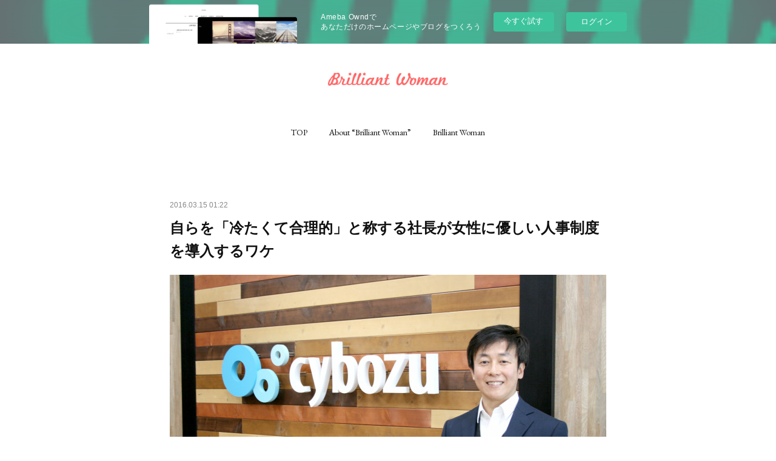

--- FILE ---
content_type: text/html; charset=utf-8
request_url: https://brilliantwoman.amebaownd.com/posts/627136
body_size: 14243
content:
<!doctype html>

            <html lang="ja" data-reactroot=""><head><meta charSet="UTF-8"/><meta http-equiv="X-UA-Compatible" content="IE=edge"/><meta name="viewport" content="width=device-width,user-scalable=no,initial-scale=1.0,minimum-scale=1.0,maximum-scale=1.0"/><title data-react-helmet="true">自らを「冷たくて合理的」と称する社長が女性に優しい人事制度を導入するワケ | Brilliant Woman - これが私の生きる道 -</title><link data-react-helmet="true" rel="canonical" href="https://brilliantwoman.amebaownd.com/posts/627136/"/><meta name="description" content="「チームのことだけ、考えた」というタイトルの書籍を上梓し、ユニークかつ自由度の高い人事制度を余すところなく公開しているサイボウズの代表取締役社長　青野慶久さん。女性に優しい人事制度のメリットや、青野社"/><meta property="fb:app_id" content="522776621188656"/><meta property="og:url" content="https://brilliantwoman.amebaownd.com/posts/627136"/><meta property="og:type" content="article"/><meta property="og:title" content="自らを「冷たくて合理的」と称する社長が女性に優しい人事制度を導入するワケ"/><meta property="og:description" content="「チームのことだけ、考えた」というタイトルの書籍を上梓し、ユニークかつ自由度の高い人事制度を余すところなく公開しているサイボウズの代表取締役社長　青野慶久さん。女性に優しい人事制度のメリットや、青野社"/><meta property="og:image" content="https://cdn.amebaowndme.com/madrid-prd/madrid-web/images/sites/63140/5200da7d8690c0806788aa13b46e143d_74c258da5642d1c07082467b39d9ecb5.jpg"/><meta property="og:site_name" content="Brilliant Woman - これが私の生きる道 -"/><meta property="og:locale" content="ja_JP"/><meta name="twitter:card" content="summary_large_image"/><meta name="twitter:site" content="@amebaownd"/><meta name="twitter:title" content="自らを「冷たくて合理的」と称する社長が女性に優しい人事制度を導入するワケ | Brilliant Woman - これが私の生きる道 -"/><meta name="twitter:description" content="「チームのことだけ、考えた」というタイトルの書籍を上梓し、ユニークかつ自由度の高い人事制度を余すところなく公開しているサイボウズの代表取締役社長　青野慶久さん。女性に優しい人事制度のメリットや、青野社"/><meta name="twitter:image" content="https://cdn.amebaowndme.com/madrid-prd/madrid-web/images/sites/63140/5200da7d8690c0806788aa13b46e143d_74c258da5642d1c07082467b39d9ecb5.jpg"/><meta name="twitter:app:id:iphone" content="911640835"/><meta name="twitter:app:url:iphone" content="amebaownd://public/sites/63140/posts/627136"/><meta name="twitter:app:id:googleplay" content="jp.co.cyberagent.madrid"/><meta name="twitter:app:url:googleplay" content="amebaownd://public/sites/63140/posts/627136"/><meta name="twitter:app:country" content="US"/><link rel="amphtml" href="https://amp.amebaownd.com/posts/627136"/><link rel="alternate" type="application/rss+xml" title="Brilliant Woman - これが私の生きる道 -" href="https://brilliantwoman.amebaownd.com/rss.xml"/><link rel="alternate" type="application/atom+xml" title="Brilliant Woman - これが私の生きる道 -" href="https://brilliantwoman.amebaownd.com/atom.xml"/><link rel="sitemap" type="application/xml" title="Sitemap" href="/sitemap.xml"/><link href="https://static.amebaowndme.com/madrid-frontend/css/user.min-a66be375c.css" rel="stylesheet" type="text/css"/><link href="https://static.amebaowndme.com/madrid-frontend/css/belle/index.min-a66be375c.css" rel="stylesheet" type="text/css"/><link rel="icon" href="https://cdn.amebaowndme.com/madrid-prd/madrid-web/images/sites/63140/6a4d53d37b7ea791b3034b3de8a2f7dd_056cc9f92970cbddd3420766a22c78d2.png?height=32&amp;width=32&amp;origin=as-stat"/><link rel="apple-touch-icon" href="https://cdn.amebaowndme.com/madrid-prd/madrid-web/images/sites/63140/6a4d53d37b7ea791b3034b3de8a2f7dd_056cc9f92970cbddd3420766a22c78d2.png?height=180&amp;width=180"/><style id="site-colors" charSet="UTF-8">.u-nav-clr {
  color: #111111;
}
.u-nav-bdr-clr {
  border-color: #111111;
}
.u-nav-bg-clr {
  background-color: #eeeeee;
}
.u-nav-bg-bdr-clr {
  border-color: #eeeeee;
}
.u-site-clr {
  color: ;
}
.u-base-bg-clr {
  background-color: #ffffff;
}
.u-btn-clr {
  color: #aaaaaa;
}
.u-btn-clr:hover,
.u-btn-clr--active {
  color: rgba(170,170,170, 0.7);
}
.u-btn-clr--disabled,
.u-btn-clr:disabled {
  color: rgba(170,170,170, 0.5);
}
.u-btn-bdr-clr {
  border-color: #bbbbbb;
}
.u-btn-bdr-clr:hover,
.u-btn-bdr-clr--active {
  border-color: rgba(187,187,187, 0.7);
}
.u-btn-bdr-clr--disabled,
.u-btn-bdr-clr:disabled {
  border-color: rgba(187,187,187, 0.5);
}
.u-btn-bg-clr {
  background-color: #bbbbbb;
}
.u-btn-bg-clr:hover,
.u-btn-bg-clr--active {
  background-color: rgba(187,187,187, 0.7);
}
.u-btn-bg-clr--disabled,
.u-btn-bg-clr:disabled {
  background-color: rgba(187,187,187, 0.5);
}
.u-txt-clr {
  color: #111111;
}
.u-txt-clr--lv1 {
  color: rgba(17,17,17, 0.7);
}
.u-txt-clr--lv2 {
  color: rgba(17,17,17, 0.5);
}
.u-txt-clr--lv3 {
  color: rgba(17,17,17, 0.3);
}
.u-txt-bg-clr {
  background-color: #e7e7e7;
}
.u-lnk-clr,
.u-clr-area a {
  color: #b38d19;
}
.u-lnk-clr:visited,
.u-clr-area a:visited {
  color: rgba(179,141,25, 0.7);
}
.u-lnk-clr:hover,
.u-clr-area a:hover {
  color: rgba(179,141,25, 0.5);
}
.u-ttl-blk-clr {
  color: #111111;
}
.u-ttl-blk-bdr-clr {
  border-color: #111111;
}
.u-ttl-blk-bdr-clr--lv1 {
  border-color: #cfcfcf;
}
.u-bdr-clr {
  border-color: #e6e6e6;
}
.u-acnt-bdr-clr {
  border-color: #b38d19;
}
.u-acnt-bg-clr {
  background-color: #b38d19;
}
body {
  background-color: #ffffff;
}
blockquote {
  color: rgba(17,17,17, 0.7);
  border-left-color: #e6e6e6;
};</style><style id="user-css" charSet="UTF-8">;</style><style media="screen and (max-width: 800px)" id="user-sp-css" charSet="UTF-8">;</style><script>
              (function(i,s,o,g,r,a,m){i['GoogleAnalyticsObject']=r;i[r]=i[r]||function(){
              (i[r].q=i[r].q||[]).push(arguments)},i[r].l=1*new Date();a=s.createElement(o),
              m=s.getElementsByTagName(o)[0];a.async=1;a.src=g;m.parentNode.insertBefore(a,m)
              })(window,document,'script','//www.google-analytics.com/analytics.js','ga');
            </script></head><body id="mdrd-a66be375c" class="u-txt-clr u-base-bg-clr theme-belle plan-basic  "><noscript><iframe src="//www.googletagmanager.com/ns.html?id=GTM-PXK9MM" height="0" width="0" style="display:none;visibility:hidden"></iframe></noscript><script>
            (function(w,d,s,l,i){w[l]=w[l]||[];w[l].push({'gtm.start':
            new Date().getTime(),event:'gtm.js'});var f=d.getElementsByTagName(s)[0],
            j=d.createElement(s),dl=l!='dataLayer'?'&l='+l:'';j.async=true;j.src=
            '//www.googletagmanager.com/gtm.js?id='+i+dl;f.parentNode.insertBefore(j,f);
            })(window,document, 'script', 'dataLayer', 'GTM-PXK9MM');
            </script><div id="content"><div class="page " data-reactroot=""><div class="page__outer"><div class="page__inner u-base-bg-clr"><aside style="opacity:1 !important;visibility:visible !important;text-indent:0 !important;transform:none !important;display:block !important;position:static !important;padding:0 !important;overflow:visible !important;margin:0 !important"><div class="owndbarHeader  " style="opacity:1 !important;visibility:visible !important;text-indent:0 !important;transform:none !important;display:block !important;position:static !important;padding:0 !important;overflow:visible !important;margin:0 !important"></div></aside><header class="page__header header"><div class="header__inner u-nav-bg-bdr-clr"><div class="site-icon"><div><img alt=""/></div></div><nav role="navigation" class="header__nav global-nav js-nav-overflow-criterion "><ul class="global-nav__list u-base-bg-clr u-nav-bg-bdr-clr "><li role="button" class="global-nav__item u-nav-bg-bdr-clr js-nav-item "><a target="" class="u-nav-clr u-font u-nav-bdr-clr" href="/">TOP</a></li><li role="button" class="global-nav__item u-nav-bg-bdr-clr js-nav-item "><a target="" class="u-nav-clr u-font u-nav-bdr-clr" href="/pages/180008/about">About “Brilliant Woman”</a></li><li role="button" class="global-nav__item u-nav-bg-bdr-clr js-nav-item "><a target="" class="u-nav-clr u-font u-nav-bdr-clr" href="/pages/397707/page_201604011534">Brilliant Woman</a></li></ul></nav><button class="header__icon icon icon--menu2 u-nav-clr"></button></div></header><div><div class="page__main--outer"><div role="main" class="page__main page__main--blog-detail"><div class="section"><div class="blog-article-outer"><article class="blog-article"><div class="blog-article__inner"><div class="blog-article__header"><time class="blog-article__date u-txt-clr u-txt-clr--lv2" dateTime="2016-03-15T01:22:43Z">2016.03.15 01:22</time></div><div class="blog-article__content"><div class="blog-article__title blog-title"><h1 class="blog-title__text u-txt-clr">自らを「冷たくて合理的」と称する社長が女性に優しい人事制度を導入するワケ</h1></div><div class="blog-article__body blog-body"><div class="blog-body__item"><div class="img img__item--undefined img__item--fit"><div><img alt=""/></div></div></div><div class="blog-body__item"><div class="blog-body__text u-txt-clr u-clr-area" data-block-type="text"><p class="">「チームのことだけ、考えた」というタイトルの書籍を上梓し、ユニークかつ自由度の高い人事制度を余すところなく公開している<a class="u-lnk-clr" target="_blank" href="http://cybozu.co.jp/">サイボウズ</a>の代表取締役社長　青野慶久さん。女性に優しい人事制度のメリットや、青野社長が考える今後の課題などをお伺いしてきました。</p><p class=""><br></p><h3 class=""><b class="">新しく人を採用するより、復職してもらったほうがコスト削減になる</b></h3><p class=""><b><br></b></p><p class="">サイボウズでは、労働時間の長短と、場所の自由度をそれぞれ3段階に分け、社員が自分で決められる「選択型人事制度」を導入しています。「会社でバリバリ働きたい」「短い時間で、在宅でも働きたい」など、希望に応じて働き方を変えられるのです。<br></p><p class=""><br></p></div></div><div class="blog-body__item"><div class="img img__item--center img__item--fit"><div><img alt=""/></div></div></div><div class="blog-body__item"><div class="blog-body__text u-txt-clr u-clr-area" data-block-type="text"><p class="">また、育児休暇、介護休暇として最大6年間休めるという制度もあります。社員のためにそこまでの制度を作る大きな理由は何なのでしょうか？</p><p class="">「子どもは健康で産まれてくるとは限りません。健康だとしても、双子や三つ子になるかもしれません。また、希望通り保育園には入れない場合もあります。産休、育休が短ければ、制度に当てはまらない人は辞めるしかなくなってしまいます。長い育児休暇制度を設けたのは、『できれば戻ってきて欲しい』という思いからですね。先日も、認可保育園に入れなかった社員がいましたが、経営者としては『いつまでも待ってるよ』というスタンスでいたいです」</p><p class="">出産・育児などで休んでいた社員の復職を積極的に推奨する理由はどこにあるのでしょうか。産休や育休で数年間働けないなら新しい人を雇った方がいい、と考える経営者もいるのでは……？</p><p class="">「採用には、多くのコストがかかります。おそらくひとりに数百万円。さらに、入社後の教育コストも発生します。新しく雇うより、戻ってきてくれた方がいいんです。よく『社員に優しい会社ですね』と言われるのですが、そんなつもりはなく合理性で考えています」</p><p class="">「自分は優しくない」と言う青野社長。会社にとっても、多様な働き方を受け入れたほうがメリットは大きいと考えているようです。</p><p class=""><br></p><p class=""><br></p><h3 class="">働きやすいとの評判から、中途採用の応募者数が右肩上がり</h3><p class="">「育児をしていたり在宅で働いている人は、仕事以外のネットワークによって多様な情報を持っています。そこで新しいアイデアにつながることも多いのです。長い時間働いても会社と家の往復をしているだけでは、視野が広がりません。特に我が社はグループウェアを扱っているので、『在宅勤務の人たちがこんなことに困っている』というリアルな声は必要不可欠。営業にも役立ちます」</p></div></div><div class="blog-body__item"><div class="img img__item--undefined img__item--fit"><div><img alt=""/></div></div></div><div class="blog-body__item"><div class="blog-body__text u-txt-clr u-clr-area" data-block-type="text"><p class="">また、フレキシブルな人事制度を採用することで、意外なところでも効果があったのだそう。</p><p class="">「採用にはとても効果がありました。女性が働きやすい会社という認知がされているので、特に中途採用で希望者が増えています。新卒で入った会社が男性社会だったり、出産して出世ラインから外れるなどして、働きやすい会社を求めるのではないでしょうか。やはり女性の割合が高いです。ただ、社内では女性に限らず、育児休暇を取っている男性エンジニアもいます。僕も育児休暇を取りましたが、家事スキルが上がるので男性も取るべきだと思います」</p><p class="">円満家庭を支援するような制度により、感謝されることも多いはず。感動的なエピソードにはこと欠かないのではないでしょうか？</p><p class="">「基本的に僕は冷たいタイプなので、感動するようなことはなく、離職率が下がり余計なコストをかけなくて済んだっていう喜びです（笑）。ただ、そうだなあ、ある社員に『何でもできるから、サイボウズを辞める理由がないんです』と言われたのは笑ってしまいました。あとは、社員が職場に子どもを連れてきてくれたりすると嬉しいですね」</p><p class="">自らを「冷たい」と言いつつ、子どもが遊ぶ姿を見ながら目尻の下がる青野社長が目に浮かぶようです。</p></div></div><div class="blog-body__item"><div class="img img__item--undefined img__item--fit"><div><img alt=""/></div></div></div><div class="blog-body__item"><div class="blog-body__text u-txt-clr u-clr-area" data-block-type="text"><h3 class="">会社も社会も「多様性を受け入れる」ように変わっていくべき</h3><p class="">自由度が高く、子育てをしながら働く女性にも不満がないように思える人事制度ですが、今後の課題はあるのでしょうか？</p><p class="">「普段は男女で分けることはあまりしていないんです。100人いれば100通り、人それぞれ違いますから。会社としては、より多様性を受け入れる制度にしていきたい。以前、将来的なことを考え地元の九州に戻りたいというスタッフがいたのですが、会社を辞めたくないと言います。それなら、まずは九州に引っ越して自宅をオフィスにして働いてもらおうと試みました。うまく業務が回ったので、福岡営業所を作ったのです。そのように、制度をひとつずつ増やしていくことが必要だと思っています」</p><p>男女にかかわらず「サイボウズで働きたいのに働けない」という何らかの障壁があったら、それぞれに対策を打っていく。サイボウズという会社は、どこまでも「合理的に」多様性を追求していくようです。</p><p>一方で、日本の社会にはどんな課題があると考えているのでしょうか。</p><p class="">「同じように、『多様性を受け入れる』ということですね。僕はよく夫婦別姓のことを例として挙げるのですが、『夫婦別姓にしたい』という人がいるなら、制度を作ればいい。それを認めずに『別姓ではダメだ』と言う人がいるのです。自分と違うものを排除したがるような文化は変えなくてはいけないと思います」</p><p class=""><br></p><p class="">夫婦別姓がいいと主張するわけではなく、そうしたい人がいるなら、認めればいい。青野社長が考える「多様性」は、とてもシンプルなものでした。</p><p class="">さまざまな働き方を認めることで、会社にとってもメリットが大きいという事実は、家事・育児などによる制限の多い女性にとって、大きな希望の光になるに違いありません。</p></div></div><div class="blog-body__item"><div class="img img__item--undefined img__item--fit"><div><img alt=""/></div></div></div><div class="blog-body__item"><div class="blog-body__text u-txt-clr u-clr-area" data-block-type="text"><p><br></p><p>取材・撮影・文：栃尾江美（アバンギャルド／WOOTS）<br></p></div></div></div></div><div class="blog-article__footer"><div class="bloginfo"><div class="bloginfo__category bloginfo-category"><ul class="bloginfo-category__list bloginfo-category-list"><li class="bloginfo-category-list__item"><a class="u-txt-clr u-txt-clr--lv2" href="/posts/categories/73343">Brilliant Supporters<!-- -->(<!-- -->2<!-- -->)</a></li></ul></div></div><div class="reblog-btn-outer"><div class="reblog-btn-body"><button class="reblog-btn"><span class="reblog-btn__inner"><span class="icon icon--reblog2"></span></span></button></div></div></div></div><div class="complementary-outer complementary-outer--slot2"><div class="complementary complementary--shareButton "><div class="block-type--shareButton"><div class="share share--square share--square-4"><div class="share__btn-outer"><div class="share__balloon"><span class="share__balloon-txt">-</span></div><button class="share__btn--facebook share__btn share__btn--square"><span aria-hidden="true" class="icon--facebook icon"></span></button></div><div class="share__btn-outer"><div class="share__balloon"><span class="share__balloon-txt">-</span></div><button class="share__btn--twitter share__btn share__btn--square"><span aria-hidden="true" class="icon--twitter icon"></span></button></div><div class="share__btn-outer"><div class="share__balloon"><span class="share__balloon-txt">-</span></div><button class="share__btn--hatenabookmark share__btn share__btn--square"><span aria-hidden="true" class="icon--hatenabookmark icon"></span></button></div><div class="share__btn-outer"><div class="share__balloon"><span class="share__balloon-txt">-</span></div><button class="share__btn--googleplus share__btn share__btn--square"><span aria-hidden="true" class="icon--googleplus icon"></span></button></div></div></div></div><div class="complementary complementary--siteFollow "><div class="block-type--siteFollow"><div class="site-follow u-bdr-clr"><div class="site-follow__img"><div><img alt=""/></div></div><div class="site-follow__body"><p class="site-follow__title u-txt-clr"><span class="site-follow__title-inner ">Brilliant Woman - これが私の生きる道 -</span></p><div class="site-follow__btn-outer"><button class="site-follow__btn site-follow__btn--yet"><div class="site-follow__btn-text"><span aria-hidden="true" class="site-follow__icon icon icon--plus"></span>フォロー</div></button></div></div></div></div></div><div class="complementary complementary--relatedPosts "><div class="block-type--relatedPosts"></div></div><div class="complementary complementary--postPrevNext "><div class="block-type--postPrevNext"><div class="pager pager--type1"><ul class="pager__list"><li class="pager__item pager__item--prev pager__item--bg"><a class="pager__item-inner " style="background-image:url(https://cdn.amebaowndme.com/madrid-prd/madrid-web/images/sites/63140/dc01c817256deb3fa144464c356d6360_00c1a644d68f43be141b4a81c79f392b.jpg?width=400)" href="/posts/627286"><time class="pager__date " dateTime="2016-03-23T02:10:51Z">2016.03.23 02:10</time><div><span class="pager__description ">仕事における“等身大＋αの自分”が成長実感をもたらしてくれる</span></div><span aria-hidden="true" class="pager__icon icon icon--disclosure-l4 "></span></a></li><li class="pager__item pager__item--next pager__item--bg"><a class="pager__item-inner " style="background-image:url(https://cdn.amebaowndme.com/madrid-prd/madrid-web/images/sites/63140/b18002e988acf4b95d2fae7732ebb079_6655a465314c15234e7ee9d08eb3c985.jpg?width=400)" href="/posts/504873"><time class="pager__date " dateTime="2016-02-09T01:44:20Z">2016.02.09 01:44</time><div><span class="pager__description ">「異国の地でも大丈夫」の自信を打ち砕かれ、ゼロから立て直したキャリア</span></div><span aria-hidden="true" class="pager__icon icon icon--disclosure-r4 "></span></a></li></ul></div></div></div></div><div class="blog-article__comment"><div class="comment-list js-comment-list" style="display:none"><div><p class="comment-count u-txt-clr u-txt-clr--lv2"><span>0</span>コメント</p><ul><li class="comment-list__item comment-item js-comment-form"><div class="comment-item__body"><form class="comment-item__form u-bdr-clr "><div class="comment-item__form-head"><textarea type="text" id="post-comment" maxLength="1100" placeholder="コメントする..." class="comment-item__input"></textarea></div><div class="comment-item__form-foot"><p class="comment-item__count-outer"><span class="comment-item__count ">1000</span> / 1000</p><button type="submit" disabled="" class="comment-item__submit">投稿</button></div></form></div></li></ul></div></div></div><div class="pswp" tabindex="-1" role="dialog" aria-hidden="true"><div class="pswp__bg"></div><div class="pswp__scroll-wrap"><div class="pswp__container"><div class="pswp__item"></div><div class="pswp__item"></div><div class="pswp__item"></div></div><div class="pswp__ui pswp__ui--hidden"><div class="pswp__top-bar"><div class="pswp__counter"></div><button class="pswp__button pswp__button--close" title="Close (Esc)"></button><button class="pswp__button pswp__button--share" title="Share"></button><button class="pswp__button pswp__button--fs" title="Toggle fullscreen"></button><button class="pswp__button pswp__button--zoom" title="Zoom in/out"></button><div class="pswp__preloader"><div class="pswp__preloader__icn"><div class="pswp__preloader__cut"><div class="pswp__preloader__donut"></div></div></div></div></div><div class="pswp__share-modal pswp__share-modal--hidden pswp__single-tap"><div class="pswp__share-tooltip"></div></div><div class="pswp__button pswp__button--close pswp__close"><span class="pswp__close__item pswp__close"></span><span class="pswp__close__item pswp__close"></span></div><div class="pswp__bottom-bar"><button class="pswp__button pswp__button--arrow--left js-lightbox-arrow" title="Previous (arrow left)"></button><button class="pswp__button pswp__button--arrow--right js-lightbox-arrow" title="Next (arrow right)"></button></div><div class=""><div class="pswp__caption"><div class="pswp__caption"></div><div class="pswp__caption__link"><a class="js-link"></a></div></div></div></div></div></div></article></div></div></div></div></div><aside style="opacity:1 !important;visibility:visible !important;text-indent:0 !important;transform:none !important;display:block !important;position:static !important;padding:0 !important;overflow:visible !important;margin:0 !important"><div class="owndbar" style="opacity:1 !important;visibility:visible !important;text-indent:0 !important;transform:none !important;display:block !important;position:static !important;padding:0 !important;overflow:visible !important;margin:0 !important"></div></aside><footer role="contentinfo" class="page__footer footer" style="opacity:1 !important;visibility:visible !important;text-indent:0 !important;overflow:visible !important;position:static !important"><div class="footer__inner u-bdr-clr " style="opacity:1 !important;visibility:visible !important;text-indent:0 !important;overflow:visible !important;display:block !important;transform:none !important"><div class="footer__item u-bdr-clr" style="opacity:1 !important;visibility:visible !important;text-indent:0 !important;overflow:visible !important;display:block !important;transform:none !important"><p class="footer__copyright u-font"><small class="u-txt-clr u-txt-clr--lv2 u-font" style="color:rgba(17,17,17, 0.5) !important">Copyright © <!-- -->2026<!-- --> <!-- -->Brilliant Woman - これが私の生きる道 -<!-- -->.</small></p><div class="powered-by"><a href="https://www.amebaownd.com" class="powered-by__link"><span class="powered-by__text">Powered by</span><span class="powered-by__logo">AmebaOwnd</span><span class="powered-by__text">無料でホームページをつくろう</span></a></div></div></div></footer></div></div><div class="toast"></div></div></div><img src="//sy.ameblo.jp/sync/?org=sy.amebaownd.com" alt="" style="display:none" width="1" height="1"/><script charSet="UTF-8">window.mdrdEnv="prd";</script><script charSet="UTF-8">window.INITIAL_STATE={"authenticate":{"authCheckCompleted":false,"isAuthorized":false},"blogPostReblogs":{},"category":{},"currentSite":{"fetching":false,"status":null,"site":{}},"shopCategory":{},"categories":{},"notifications":{},"page":{},"paginationTitle":{},"postArchives":{},"postComments":{"627136":{"data":[],"pagination":{"total":0,"offset":0,"limit":0,"cursors":{"after":"","before":""}},"fetching":false},"submitting":false,"postStatus":null},"postDetail":{"postDetail-blogPostId:627136":{"fetching":false,"loaded":true,"meta":{"code":200},"data":{"id":"627136","userId":"85499","siteId":"63140","status":"publish","title":"自らを「冷たくて合理的」と称する社長が女性に優しい人事制度を導入するワケ","contents":[{"type":"image","fit":true,"scale":1,"url":"https:\u002F\u002Fcdn.amebaowndme.com\u002Fmadrid-prd\u002Fmadrid-web\u002Fimages\u002Fsites\u002F63140\u002F5200da7d8690c0806788aa13b46e143d_74c258da5642d1c07082467b39d9ecb5.jpg","link":"","target":"_self","width":3888,"height":2592,"icon":"image","name":"画像","lightboxIndex":0},{"type":"text","format":"html","value":"\u003Cp class=\"\"\u003E「チームのことだけ、考えた」というタイトルの書籍を上梓し、ユニークかつ自由度の高い人事制度を余すところなく公開している\u003Ca href=\"http:\u002F\u002Fcybozu.co.jp\u002F\" target=\"_blank\" class=\"u-lnk-clr\"\u003Eサイボウズ\u003C\u002Fa\u003Eの代表取締役社長　青野慶久さん。女性に優しい人事制度のメリットや、青野社長が考える今後の課題などをお伺いしてきました。\u003C\u002Fp\u003E\u003Cp class=\"\"\u003E\u003Cbr\u003E\u003C\u002Fp\u003E\u003Ch3 class=\"\"\u003E\u003Cb class=\"\"\u003E新しく人を採用するより、復職してもらったほうがコスト削減になる\u003C\u002Fb\u003E\u003C\u002Fh3\u003E\u003Cp class=\"\"\u003E\u003Cb\u003E\u003Cbr\u003E\u003C\u002Fb\u003E\u003C\u002Fp\u003E\u003Cp class=\"\"\u003Eサイボウズでは、労働時間の長短と、場所の自由度をそれぞれ3段階に分け、社員が自分で決められる「選択型人事制度」を導入しています。「会社でバリバリ働きたい」「短い時間で、在宅でも働きたい」など、希望に応じて働き方を変えられるのです。\u003Cbr\u003E\u003C\u002Fp\u003E\u003Cp class=\"\"\u003E\u003Cbr\u003E\u003C\u002Fp\u003E","editor":"rich"},{"type":"image","fit":true,"scale":0.75,"url":"https:\u002F\u002Fcdn.amebaowndme.com\u002Fmadrid-prd\u002Fmadrid-web\u002Fimages\u002Fsites\u002F63140\u002Fa8c17a19425aeff59ea5855e46e59b7d_4dae0502b282003295c2f7d57ec96959.jpg","link":"","target":"_self","width":514,"height":457,"align":"center","icon":"image","name":"画像","lightboxIndex":1},{"type":"text","format":"html","value":"\u003Cp class=\"\"\u003Eまた、育児休暇、介護休暇として最大6年間休めるという制度もあります。社員のためにそこまでの制度を作る大きな理由は何なのでしょうか？\u003C\u002Fp\u003E\u003Cp class=\"\"\u003E「子どもは健康で産まれてくるとは限りません。健康だとしても、双子や三つ子になるかもしれません。また、希望通り保育園には入れない場合もあります。産休、育休が短ければ、制度に当てはまらない人は辞めるしかなくなってしまいます。長い育児休暇制度を設けたのは、『できれば戻ってきて欲しい』という思いからですね。先日も、認可保育園に入れなかった社員がいましたが、経営者としては『いつまでも待ってるよ』というスタンスでいたいです」\u003C\u002Fp\u003E\u003Cp class=\"\"\u003E出産・育児などで休んでいた社員の復職を積極的に推奨する理由はどこにあるのでしょうか。産休や育休で数年間働けないなら新しい人を雇った方がいい、と考える経営者もいるのでは……？\u003C\u002Fp\u003E\u003Cp class=\"\"\u003E「採用には、多くのコストがかかります。おそらくひとりに数百万円。さらに、入社後の教育コストも発生します。新しく雇うより、戻ってきてくれた方がいいんです。よく『社員に優しい会社ですね』と言われるのですが、そんなつもりはなく合理性で考えています」\u003C\u002Fp\u003E\u003Cp class=\"\"\u003E「自分は優しくない」と言う青野社長。会社にとっても、多様な働き方を受け入れたほうがメリットは大きいと考えているようです。\u003C\u002Fp\u003E\u003Cp class=\"\"\u003E\u003Cbr\u003E\u003C\u002Fp\u003E\u003Cp class=\"\"\u003E\u003Cbr\u003E\u003C\u002Fp\u003E\u003Ch3 class=\"\"\u003E働きやすいとの評判から、中途採用の応募者数が右肩上がり\u003C\u002Fh3\u003E\u003Cp class=\"\"\u003E「育児をしていたり在宅で働いている人は、仕事以外のネットワークによって多様な情報を持っています。そこで新しいアイデアにつながることも多いのです。長い時間働いても会社と家の往復をしているだけでは、視野が広がりません。特に我が社はグループウェアを扱っているので、『在宅勤務の人たちがこんなことに困っている』というリアルな声は必要不可欠。営業にも役立ちます」\u003C\u002Fp\u003E","editor":"rich"},{"type":"image","fit":true,"scale":1,"url":"https:\u002F\u002Fcdn.amebaowndme.com\u002Fmadrid-prd\u002Fmadrid-web\u002Fimages\u002Fsites\u002F63140\u002F6cc73ea465e5fe351ef8d1922a63a5fb_632b92ef279b8d67f7c4482b79ccd0e0.jpg","link":"","target":"_self","width":3888,"height":2592,"icon":"image","name":"画像","lightboxIndex":2},{"type":"text","format":"html","value":"\u003Cp class=\"\"\u003Eまた、フレキシブルな人事制度を採用することで、意外なところでも効果があったのだそう。\u003C\u002Fp\u003E\u003Cp class=\"\"\u003E「採用にはとても効果がありました。女性が働きやすい会社という認知がされているので、特に中途採用で希望者が増えています。新卒で入った会社が男性社会だったり、出産して出世ラインから外れるなどして、働きやすい会社を求めるのではないでしょうか。やはり女性の割合が高いです。ただ、社内では女性に限らず、育児休暇を取っている男性エンジニアもいます。僕も育児休暇を取りましたが、家事スキルが上がるので男性も取るべきだと思います」\u003C\u002Fp\u003E\u003Cp class=\"\"\u003E円満家庭を支援するような制度により、感謝されることも多いはず。感動的なエピソードにはこと欠かないのではないでしょうか？\u003C\u002Fp\u003E\u003Cp class=\"\"\u003E「基本的に僕は冷たいタイプなので、感動するようなことはなく、離職率が下がり余計なコストをかけなくて済んだっていう喜びです（笑）。ただ、そうだなあ、ある社員に『何でもできるから、サイボウズを辞める理由がないんです』と言われたのは笑ってしまいました。あとは、社員が職場に子どもを連れてきてくれたりすると嬉しいですね」\u003C\u002Fp\u003E\u003Cp class=\"\"\u003E自らを「冷たい」と言いつつ、子どもが遊ぶ姿を見ながら目尻の下がる青野社長が目に浮かぶようです。\u003C\u002Fp\u003E","editor":"rich"},{"type":"image","fit":true,"scale":1,"url":"https:\u002F\u002Fcdn.amebaowndme.com\u002Fmadrid-prd\u002Fmadrid-web\u002Fimages\u002Fsites\u002F63140\u002F4d065c499a5576953b9a328b6a56cb39_aa8ab37ea533a11a38f5694f11ea7b87.jpg","link":"","target":"_self","width":3888,"height":2592,"icon":"image","name":"画像","lightboxIndex":3},{"type":"text","format":"html","value":"\u003Ch3 class=\"\"\u003E会社も社会も「多様性を受け入れる」ように変わっていくべき\u003C\u002Fh3\u003E\u003Cp class=\"\"\u003E自由度が高く、子育てをしながら働く女性にも不満がないように思える人事制度ですが、今後の課題はあるのでしょうか？\u003C\u002Fp\u003E\u003Cp class=\"\"\u003E「普段は男女で分けることはあまりしていないんです。100人いれば100通り、人それぞれ違いますから。会社としては、より多様性を受け入れる制度にしていきたい。以前、将来的なことを考え地元の九州に戻りたいというスタッフがいたのですが、会社を辞めたくないと言います。それなら、まずは九州に引っ越して自宅をオフィスにして働いてもらおうと試みました。うまく業務が回ったので、福岡営業所を作ったのです。そのように、制度をひとつずつ増やしていくことが必要だと思っています」\u003C\u002Fp\u003E\u003Cp\u003E男女にかかわらず「サイボウズで働きたいのに働けない」という何らかの障壁があったら、それぞれに対策を打っていく。サイボウズという会社は、どこまでも「合理的に」多様性を追求していくようです。\u003C\u002Fp\u003E\u003Cp\u003E一方で、日本の社会にはどんな課題があると考えているのでしょうか。\u003C\u002Fp\u003E\u003Cp class=\"\"\u003E「同じように、『多様性を受け入れる』ということですね。僕はよく夫婦別姓のことを例として挙げるのですが、『夫婦別姓にしたい』という人がいるなら、制度を作ればいい。それを認めずに『別姓ではダメだ』と言う人がいるのです。自分と違うものを排除したがるような文化は変えなくてはいけないと思います」\u003C\u002Fp\u003E\u003Cp class=\"\"\u003E\u003Cbr\u003E\u003C\u002Fp\u003E\u003Cp class=\"\"\u003E夫婦別姓がいいと主張するわけではなく、そうしたい人がいるなら、認めればいい。青野社長が考える「多様性」は、とてもシンプルなものでした。\u003C\u002Fp\u003E\u003Cp class=\"\"\u003Eさまざまな働き方を認めることで、会社にとってもメリットが大きいという事実は、家事・育児などによる制限の多い女性にとって、大きな希望の光になるに違いありません。\u003C\u002Fp\u003E","editor":"rich"},{"type":"image","fit":true,"scale":1,"url":"https:\u002F\u002Fcdn.amebaowndme.com\u002Fmadrid-prd\u002Fmadrid-web\u002Fimages\u002Fsites\u002F63140\u002Fdde1a9144c308224e4a18fe198cb5623_71ccd33e35a4b233fef647f4880a850b.jpg","link":"","target":"_self","width":3888,"height":2592,"icon":"image","name":"画像","lightboxIndex":4},{"type":"text","format":"html","value":"\u003Cp\u003E\u003Cbr\u003E\u003C\u002Fp\u003E\u003Cp\u003E取材・撮影・文：栃尾江美（アバンギャルド／WOOTS）\u003Cbr\u003E\u003C\u002Fp\u003E","editor":"rich"}],"urlPath":"","publishedUrl":"https:\u002F\u002Fbrilliantwoman.amebaownd.com\u002Fposts\u002F627136","ogpDescription":"","ogpImageUrl":"","contentFiltered":"","viewCount":0,"commentCount":0,"reblogCount":0,"prevBlogPost":{"id":"627286","title":"仕事における“等身大＋αの自分”が成長実感をもたらしてくれる","summary":"缶コーヒーを初めて美味しいと感じられたパリッとした黒ジャケットを羽織り、笑顔でハキハキと話す藤村さん。就職活動の際にはメーカーに興味を持ち、その中でも他社にはないユニークな商品に魅力を感じ、2012年4月にダイドードリンコ株式会社（以下、ダイドードリンコ）へ入社。現在は女性ファンの多い『贅沢香茶』のブランディングを担当されています。「缶コーヒーを初めて美味しいと感じられたのが、ダイドードリンコの商品だったんです。商品も面白く多種多様で、とても魅力的でした。」入社直後はマーケティング部顧客市場調査グループへ配属され、そこで2年半ほど、市場分析や消費者へのインタビュー実施に取り組まれていたそう。そして2015年3月、「もっと商品のブランディングに携わっていきたい」という想いから、自らの意思でブランド戦略グループへ異動することになります。頑張る女性へ、“一緒に頑張りましょう”というメッセージを現在、藤村さんがブランディングを担当する『贅沢香茶』。缶コーヒーなど、男性向けイメージが強いダイドードリンコの商品群の中でも、女性をターゲットにした商品。そんな『贅沢香茶』への想いとは…","imageUrl":"https:\u002F\u002Fcdn.amebaowndme.com\u002Fmadrid-prd\u002Fmadrid-web\u002Fimages\u002Fsites\u002F63140\u002Fdc01c817256deb3fa144464c356d6360_00c1a644d68f43be141b4a81c79f392b.jpg","publishedAt":"2016-03-23T02:10:51Z"},"nextBlogPost":{"id":"504873","title":"「異国の地でも大丈夫」の自信を打ち砕かれ、ゼロから立て直したキャリア","summary":"イギリス南部の海に近い街から、Skypeで取材に応じてくれたウエストゲート 積田 真奈美さん。日本で現在の夫と知り合い、海を渡って海外生活を始めたものの、なかなか仕事が見つかりませんでした。通勤が大変だった正社員などを経て、現在は飲食店勤務のほか、女性専用クラウドソーシングサービス「Woman&Crowd（ウーマンクラウド）」からのライティング、夫の事業の手伝いなど、充実した日々を送っています。得意の英語を活かせる仕事に就いたが、収入やプレッシャーにジレンマ英語が得意だった真奈美さんは、大学卒業後、子ども向けの英会話教室にパートとして勤務。外国人教師の採用などを担当する人事課でした。「得意な英語を活かせる仕事でしたが、ひとり暮らしな上、雇用形態がパートなので経済的に余裕がありませんでした。学生時代の友だちが正社員として勤務しているのを見ると、『私はこのままでいいのだろうか』と不安に駆られる日々でした」経済的な不安から、23歳の時に転職。英会話教室への入社で、同じ業界ではあるものの、待遇面はアップしたそうです。「無料体験に来たお客様向けに商品の説明をして入会していただく『カウンター営業』でした。お客様に信頼していただいてご購入いただく事にやりがいを感じましたし、昇進も見えるのでキャリアアップしたいという欲も生まれました」頑張るほどに成果が見える営業の仕事でしたが、ストレスから徐々に体調を崩してしまいます。「英会話教室は、最初にお客様に大きな金額をお支払いいただきます。そのため、『目に見えない物を売る』『信用を売る』というプレッシャーが重くのしかかってきました。また、毎月予算の達成に追われ、スタッフのキツい物言いに辛い思いをすることも…。一応週休2日でしたが、休みが取れなかったり、サービス残業も多く、ストレス性胃炎などを患ってしまいました」入社した頃に感じていたモチベーションは徐々に下がり、ずっと働き続けるイメージが持てなくなってしまいます。付き合っていた彼のもとへ渡英するも、当時はひどいホームシックに以前の職場で知りあってからお付き合いしていたのが、現在の夫。ちょうど彼がイギリスへ帰国するというので、仕事を辞め、彼に付いていく決意をします。１年先に帰国していた彼を追いかけるように、イギリスへ飛び立ちました。「辛くなっていた仕事を辞められるという安堵感が先に立ち、海外に住めるのは純粋に楽しみに感じました。英語には自信があったので、すぐに仕事が見つかると考えており、新しいことに挑戦するという意欲を持って渡英したのです」","imageUrl":"https:\u002F\u002Fcdn.amebaowndme.com\u002Fmadrid-prd\u002Fmadrid-web\u002Fimages\u002Fsites\u002F63140\u002Fb18002e988acf4b95d2fae7732ebb079_6655a465314c15234e7ee9d08eb3c985.jpg","publishedAt":"2016-02-09T01:44:20Z"},"rebloggedPost":false,"blogCategories":[{"id":"73343","siteId":"63140","label":"Brilliant Supporters","publishedCount":2,"createdAt":"2016-03-14T09:03:01Z","updatedAt":"2016-04-14T05:35:02Z"}],"user":{"id":"85499","nickname":"Woman＆Crowd","description":"","official":false,"photoUrl":"https:\u002F\u002Fprofile-api.ameba.jp\u002Fv2\u002Fas\u002F3d8c53e8ca5aaf08b50cb0ebee8c6f67315b1762\u002FprofileImage?cat=300","followingCount":1,"createdAt":"2015-10-20T11:43:01Z","updatedAt":"2015-10-20T11:43:01Z"},"updateUser":{"id":"85499","nickname":"Woman＆Crowd","description":"","official":false,"photoUrl":"https:\u002F\u002Fprofile-api.ameba.jp\u002Fv2\u002Fas\u002F3d8c53e8ca5aaf08b50cb0ebee8c6f67315b1762\u002FprofileImage?cat=300","followingCount":1,"createdAt":"2015-10-20T11:43:01Z","updatedAt":"2015-10-20T11:43:01Z"},"comments":{"pagination":{"total":0,"offset":0,"limit":0,"cursors":{"after":"","before":""}},"data":[]},"publishedAt":"2016-03-15T01:22:43Z","createdAt":"2016-03-14T09:14:26Z","updatedAt":"2016-03-15T01:22:43Z","version":4}}},"postList":{},"shopList":{},"shopItemDetail":{},"pureAd":{},"keywordSearch":{},"proxyFrame":{"loaded":false},"relatedPostList":{},"route":{"route":{"path":"\u002Fposts\u002F:blog_post_id","component":function Connect(props, context) {
        _classCallCheck(this, Connect);

        var _this = _possibleConstructorReturn(this, _Component.call(this, props, context));

        _this.version = version;
        _this.store = props.store || context.store;

        (0, _invariant2["default"])(_this.store, 'Could not find "store" in either the context or ' + ('props of "' + connectDisplayName + '". ') + 'Either wrap the root component in a <Provider>, ' + ('or explicitly pass "store" as a prop to "' + connectDisplayName + '".'));

        var storeState = _this.store.getState();
        _this.state = { storeState: storeState };
        _this.clearCache();
        return _this;
      },"route":{"id":"0","type":"blog_post_detail","idForType":"0","title":"","urlPath":"\u002Fposts\u002F:blog_post_id","isHomePage":false}},"params":{"blog_post_id":"627136"},"location":{"pathname":"\u002Fposts\u002F627136","search":"","hash":"","action":"POP","key":"9gqb7i","query":{}}},"siteConfig":{"tagline":"","title":"Brilliant Woman - これが私の生きる道 -","copyright":"","iconUrl":"https:\u002F\u002Fcdn.amebaowndme.com\u002Fmadrid-prd\u002Fmadrid-web\u002Fimages\u002Fsites\u002F63140\u002F3f254b3f506f37579952bd63e32d6adb_276f97d7843a002752a66bd9b08efc24.png","logoUrl":"https:\u002F\u002Fcdn.amebaowndme.com\u002Fmadrid-prd\u002Fmadrid-web\u002Fimages\u002Fsites\u002F63140\u002Fc2869eeedcf16f886267234f839dc4a7_1b36403e963e2e007e99c71218bb00dc.png","coverImageUrl":"https:\u002F\u002Fcdn.amebaowndme.com\u002Fmadrid-prd\u002Fmadrid-web\u002Fimages\u002Fsites\u002F63140\u002Fd77f4e2d0c2c5deb13f9fb1a53f1c846_247cb016d0568e7a186db6721eea7ad7.png","homePageId":"180007","siteId":"63140","siteCategoryIds":[337,351],"themeId":"8","theme":"belle","shopId":"","openedShop":false,"shop":{"law":{"userType":"","corporateName":"","firstName":"","lastName":"","zipCode":"","prefecture":"","address":"","telNo":"","aboutContact":"","aboutPrice":"","aboutPay":"","aboutService":"","aboutReturn":""},"privacyPolicy":{"operator":"","contact":"","collectAndUse":"","restrictionToThirdParties":"","supervision":"","disclosure":"","cookie":""}},"user":{"id":"85499","nickname":"Woman＆Crowd","photoUrl":"","createdAt":"2015-10-20T11:43:01Z","updatedAt":"2015-10-20T11:43:01Z"},"commentApproval":"reject","plan":{"id":"1","name":"Free","ownd_header":false,"powered_by":false,"pure_ads":false},"verifiedType":"general","navigations":[{"title":"TOP","urlPath":".\u002F","target":"_self","pageId":"180007"},{"title":"About “Brilliant Woman”","urlPath":".\u002Fpages\u002F180008\u002Fabout","target":"_self","pageId":"180008"},{"title":"Brilliant Woman","urlPath":".\u002Fpages\u002F397707\u002Fpage_201604011534","target":"_self","pageId":"397707"}],"routings":[{"id":"0","type":"blog","idForType":"0","title":"","urlPath":"\u002Fposts\u002Fpage\u002F:page_num","isHomePage":false},{"id":"0","type":"blog_post_archive","idForType":"0","title":"","urlPath":"\u002Fposts\u002Farchives\u002F:yyyy\u002F:mm","isHomePage":false},{"id":"0","type":"blog_post_archive","idForType":"0","title":"","urlPath":"\u002Fposts\u002Farchives\u002F:yyyy\u002F:mm\u002Fpage\u002F:page_num","isHomePage":false},{"id":"0","type":"blog_post_category","idForType":"0","title":"","urlPath":"\u002Fposts\u002Fcategories\u002F:category_id","isHomePage":false},{"id":"0","type":"blog_post_category","idForType":"0","title":"","urlPath":"\u002Fposts\u002Fcategories\u002F:category_id\u002Fpage\u002F:page_num","isHomePage":false},{"id":"0","type":"author","idForType":"0","title":"","urlPath":"\u002Fauthors\u002F:user_id","isHomePage":false},{"id":"0","type":"author","idForType":"0","title":"","urlPath":"\u002Fauthors\u002F:user_id\u002Fpage\u002F:page_num","isHomePage":false},{"id":"0","type":"blog_post_category","idForType":"0","title":"","urlPath":"\u002Fposts\u002Fcategory\u002F:category_id","isHomePage":false},{"id":"0","type":"blog_post_category","idForType":"0","title":"","urlPath":"\u002Fposts\u002Fcategory\u002F:category_id\u002Fpage\u002F:page_num","isHomePage":false},{"id":"0","type":"blog_post_detail","idForType":"0","title":"","urlPath":"\u002Fposts\u002F:blog_post_id","isHomePage":false},{"id":"0","type":"keywordSearch","idForType":"0","title":"","urlPath":"\u002Fsearch\u002Fq\u002F:query","isHomePage":false},{"id":"0","type":"keywordSearch","idForType":"0","title":"","urlPath":"\u002Fsearch\u002Fq\u002F:query\u002Fpage\u002F:page_num","isHomePage":false},{"id":"397707","type":"static","idForType":"0","title":"Brilliant Woman","urlPath":"\u002Fpages\u002F397707\u002F","isHomePage":false},{"id":"397707","type":"static","idForType":"0","title":"Brilliant Woman","urlPath":"\u002Fpages\u002F397707\u002F:url_path","isHomePage":false},{"id":"397702","type":"static","idForType":"0","title":"Brilliant Supporters","urlPath":"\u002Fpages\u002F397702\u002F","isHomePage":false},{"id":"397702","type":"static","idForType":"0","title":"Brilliant Supporters","urlPath":"\u002Fpages\u002F397702\u002F:url_path","isHomePage":false},{"id":"370366","type":"static","idForType":"0","title":"ページ","urlPath":"\u002Fpages\u002F370366\u002F","isHomePage":false},{"id":"370366","type":"static","idForType":"0","title":"ページ","urlPath":"\u002Fpages\u002F370366\u002F:url_path","isHomePage":false},{"id":"183580","type":"static","idForType":"0","title":"Links","urlPath":"\u002Fpages\u002F183580\u002F","isHomePage":false},{"id":"183580","type":"static","idForType":"0","title":"Links","urlPath":"\u002Fpages\u002F183580\u002F:url_path","isHomePage":false},{"id":"180231","type":"static","idForType":"0","title":"Contact","urlPath":"\u002Fpages\u002F180231\u002F","isHomePage":false},{"id":"180231","type":"static","idForType":"0","title":"Contact","urlPath":"\u002Fpages\u002F180231\u002F:url_path","isHomePage":false},{"id":"180011","type":"static","idForType":"0","title":"ページ","urlPath":"\u002Fpages\u002F180011\u002F","isHomePage":false},{"id":"180011","type":"static","idForType":"0","title":"ページ","urlPath":"\u002Fpages\u002F180011\u002F:url_path","isHomePage":false},{"id":"180008","type":"static","idForType":"0","title":"About “Brilliant Woman”","urlPath":"\u002Fpages\u002F180008\u002F","isHomePage":false},{"id":"180008","type":"static","idForType":"0","title":"About “Brilliant Woman”","urlPath":"\u002Fpages\u002F180008\u002F:url_path","isHomePage":false},{"id":"180007","type":"blog","idForType":"0","title":"TOP","urlPath":"\u002Fpages\u002F180007\u002F","isHomePage":true},{"id":"180007","type":"blog","idForType":"0","title":"TOP","urlPath":"\u002Fpages\u002F180007\u002F:url_path","isHomePage":true},{"id":"180007","type":"blog","idForType":"0","title":"TOP","urlPath":"\u002F","isHomePage":true}],"siteColors":{"navigationBackground":"#eeeeee","navigationText":"#111111","siteTitleText":"","background":"#ffffff","buttonBackground":"#bbbbbb","buttonText":"#aaaaaa","text":"#111111","link":"#b38d19","titleBlock":"#111111","border":"#e6e6e6","accent":"#b38d19"},"wovnioAttribute":"","useAuthorBlock":false,"twitterHashtags":"","createdAt":"2015-11-06T04:22:13Z","seoTitle":"女性がもっと「はたらく」を楽しみ輝く社会へ-Brilliant Woman これが私の生きる道-","isPreview":false,"siteCategory":[{"id":"337","label":"メディア"},{"id":"351","label":"ウェブメディア"}],"previewPost":null,"previewShopItem":null,"hasAmebaIdConnection":false,"serverTime":"2026-01-04T12:31:12Z","complementaries":{"1":{"contents":{"layout":{"rows":[{"columns":[{"blocks":[]}]}]}},"created_at":"2015-11-06T05:53:00Z","updated_at":"2015-11-06T05:53:00Z"},"2":{"contents":{"layout":{"rows":[{"columns":[{"blocks":[{"type":"shareButton","design":"square","providers":["facebook","twitter","hatenabookmark","googleplus"],"editableKey":"1-0"},{"type":"siteFollow","description":""},{"type":"relatedPosts","layoutType":"listl","showHeading":true,"heading":"関連記事","limit":3},{"type":"postPrevNext","showImage":true}]}]}]}},"created_at":"2015-11-06T04:22:13Z","updated_at":"2015-11-06T05:53:00Z"},"3":{"contents":{"layout":{"rows":[{"columns":[{"blocks":[]}]}]}},"created_at":"2015-11-06T05:53:00Z","updated_at":"2015-11-06T05:53:00Z"},"11":{"contents":{"layout":{"rows":[{"columns":[{"blocks":[]}]}]}},"created_at":"2015-11-06T06:39:08Z","updated_at":"2015-11-06T06:39:08Z"}},"siteColorsCss":".u-nav-clr {\n  color: #111111;\n}\n.u-nav-bdr-clr {\n  border-color: #111111;\n}\n.u-nav-bg-clr {\n  background-color: #eeeeee;\n}\n.u-nav-bg-bdr-clr {\n  border-color: #eeeeee;\n}\n.u-site-clr {\n  color: ;\n}\n.u-base-bg-clr {\n  background-color: #ffffff;\n}\n.u-btn-clr {\n  color: #aaaaaa;\n}\n.u-btn-clr:hover,\n.u-btn-clr--active {\n  color: rgba(170,170,170, 0.7);\n}\n.u-btn-clr--disabled,\n.u-btn-clr:disabled {\n  color: rgba(170,170,170, 0.5);\n}\n.u-btn-bdr-clr {\n  border-color: #bbbbbb;\n}\n.u-btn-bdr-clr:hover,\n.u-btn-bdr-clr--active {\n  border-color: rgba(187,187,187, 0.7);\n}\n.u-btn-bdr-clr--disabled,\n.u-btn-bdr-clr:disabled {\n  border-color: rgba(187,187,187, 0.5);\n}\n.u-btn-bg-clr {\n  background-color: #bbbbbb;\n}\n.u-btn-bg-clr:hover,\n.u-btn-bg-clr--active {\n  background-color: rgba(187,187,187, 0.7);\n}\n.u-btn-bg-clr--disabled,\n.u-btn-bg-clr:disabled {\n  background-color: rgba(187,187,187, 0.5);\n}\n.u-txt-clr {\n  color: #111111;\n}\n.u-txt-clr--lv1 {\n  color: rgba(17,17,17, 0.7);\n}\n.u-txt-clr--lv2 {\n  color: rgba(17,17,17, 0.5);\n}\n.u-txt-clr--lv3 {\n  color: rgba(17,17,17, 0.3);\n}\n.u-txt-bg-clr {\n  background-color: #e7e7e7;\n}\n.u-lnk-clr,\n.u-clr-area a {\n  color: #b38d19;\n}\n.u-lnk-clr:visited,\n.u-clr-area a:visited {\n  color: rgba(179,141,25, 0.7);\n}\n.u-lnk-clr:hover,\n.u-clr-area a:hover {\n  color: rgba(179,141,25, 0.5);\n}\n.u-ttl-blk-clr {\n  color: #111111;\n}\n.u-ttl-blk-bdr-clr {\n  border-color: #111111;\n}\n.u-ttl-blk-bdr-clr--lv1 {\n  border-color: #cfcfcf;\n}\n.u-bdr-clr {\n  border-color: #e6e6e6;\n}\n.u-acnt-bdr-clr {\n  border-color: #b38d19;\n}\n.u-acnt-bg-clr {\n  background-color: #b38d19;\n}\nbody {\n  background-color: #ffffff;\n}\nblockquote {\n  color: rgba(17,17,17, 0.7);\n  border-left-color: #e6e6e6;\n}","siteFont":{"id":"20","name":"EB Garamond"},"siteCss":"","siteSpCss":"","meta":{"Title":"自らを「冷たくて合理的」と称する社長が女性に優しい人事制度を導入するワケ | 女性がもっと「はたらく」を楽しみ輝く社会へ-Brilliant Woman これが私の生きる道-","Description":"「チームのことだけ、考えた」というタイトルの書籍を上梓し、ユニークかつ自由度の高い人事制度を余すところなく公開しているサイボウズの代表取締役社長　青野慶久さん。女性に優しい人事制度のメリットや、青野社","Keywords":"","Noindex":false,"Nofollow":false,"CanonicalUrl":"https:\u002F\u002Fbrilliantwoman.amebaownd.com\u002Fposts\u002F627136","AmpHtml":"https:\u002F\u002Famp.amebaownd.com\u002Fposts\u002F627136","DisabledFragment":false,"OgMeta":{"Type":"article","Title":"自らを「冷たくて合理的」と称する社長が女性に優しい人事制度を導入するワケ","Description":"「チームのことだけ、考えた」というタイトルの書籍を上梓し、ユニークかつ自由度の高い人事制度を余すところなく公開しているサイボウズの代表取締役社長　青野慶久さん。女性に優しい人事制度のメリットや、青野社","Image":"https:\u002F\u002Fcdn.amebaowndme.com\u002Fmadrid-prd\u002Fmadrid-web\u002Fimages\u002Fsites\u002F63140\u002F5200da7d8690c0806788aa13b46e143d_74c258da5642d1c07082467b39d9ecb5.jpg","SiteName":"Brilliant Woman - これが私の生きる道 -","Locale":"ja_JP"},"DeepLinkMeta":{"Ios":{"Url":"amebaownd:\u002F\u002Fpublic\u002Fsites\u002F63140\u002Fposts\u002F627136","AppStoreId":"911640835","AppName":"Ameba Ownd"},"Android":{"Url":"amebaownd:\u002F\u002Fpublic\u002Fsites\u002F63140\u002Fposts\u002F627136","AppName":"Ameba Ownd","Package":"jp.co.cyberagent.madrid"},"WebUrl":"https:\u002F\u002Fbrilliantwoman.amebaownd.com\u002Fposts\u002F627136"},"TwitterCard":{"Type":"summary_large_image","Site":"@amebaownd","Creator":"","Title":"自らを「冷たくて合理的」と称する社長が女性に優しい人事制度を導入するワケ | Brilliant Woman - これが私の生きる道 -","Description":"「チームのことだけ、考えた」というタイトルの書籍を上梓し、ユニークかつ自由度の高い人事制度を余すところなく公開しているサイボウズの代表取締役社長　青野慶久さん。女性に優しい人事制度のメリットや、青野社","Image":"https:\u002F\u002Fcdn.amebaowndme.com\u002Fmadrid-prd\u002Fmadrid-web\u002Fimages\u002Fsites\u002F63140\u002F5200da7d8690c0806788aa13b46e143d_74c258da5642d1c07082467b39d9ecb5.jpg"},"TwitterAppCard":{"CountryCode":"US","IPhoneAppId":"911640835","AndroidAppPackageName":"jp.co.cyberagent.madrid","CustomUrl":"amebaownd:\u002F\u002Fpublic\u002Fsites\u002F63140\u002Fposts\u002F627136"},"SiteName":"Brilliant Woman - これが私の生きる道 -","ImageUrl":"https:\u002F\u002Fcdn.amebaowndme.com\u002Fmadrid-prd\u002Fmadrid-web\u002Fimages\u002Fsites\u002F63140\u002F5200da7d8690c0806788aa13b46e143d_74c258da5642d1c07082467b39d9ecb5.jpg","FacebookAppId":"522776621188656","InstantArticleId":"","FaviconUrl":"https:\u002F\u002Fcdn.amebaowndme.com\u002Fmadrid-prd\u002Fmadrid-web\u002Fimages\u002Fsites\u002F63140\u002F6a4d53d37b7ea791b3034b3de8a2f7dd_056cc9f92970cbddd3420766a22c78d2.png?height=32&width=32&origin=as-stat","AppleTouchIconUrl":"https:\u002F\u002Fcdn.amebaowndme.com\u002Fmadrid-prd\u002Fmadrid-web\u002Fimages\u002Fsites\u002F63140\u002F6a4d53d37b7ea791b3034b3de8a2f7dd_056cc9f92970cbddd3420766a22c78d2.png?height=180&width=180","RssItems":[{"title":"Brilliant Woman - これが私の生きる道 -","url":"https:\u002F\u002Fbrilliantwoman.amebaownd.com\u002Frss.xml"}],"AtomItems":[{"title":"Brilliant Woman - これが私の生きる道 -","url":"https:\u002F\u002Fbrilliantwoman.amebaownd.com\u002Fatom.xml"}]},"googleConfig":{"TrackingCode":"UA-55239600-6","SiteVerificationCode":""},"lanceTrackingUrl":"\u002F\u002Fsy.ameblo.jp\u002Fsync\u002F?org=sy.amebaownd.com","FRM_ID_SIGNUP":"c.ownd-sites_r.ownd-sites_63140","landingPageParams":{"domain":"brilliantwoman.amebaownd.com","protocol":"https","urlPath":"\u002Fposts\u002F627136"}},"siteFollow":{},"siteServiceTokens":{},"snsFeed":{},"toastMessages":{"messages":[]},"user":{"loaded":false,"me":{}},"userSites":{"fetching":null,"sites":[]},"userSiteCategories":{}};</script><script src="https://static.amebaowndme.com/madrid-metro/js/belle-c961039a0e890b88fbda.js" charSet="UTF-8"></script><style charSet="UTF-8">    @font-face {
      font-family: 'EB Garamond';
      src: url('https://static.amebaowndme.com/madrid-frontend/fonts/userfont/EB_Garamond.woff2');
    }
    .u-font {
      font-family: "EB Garamond", "ヒラギノ明朝 ProN W3", "Hiragino Mincho ProN", serif;
    }  </style></body></html>